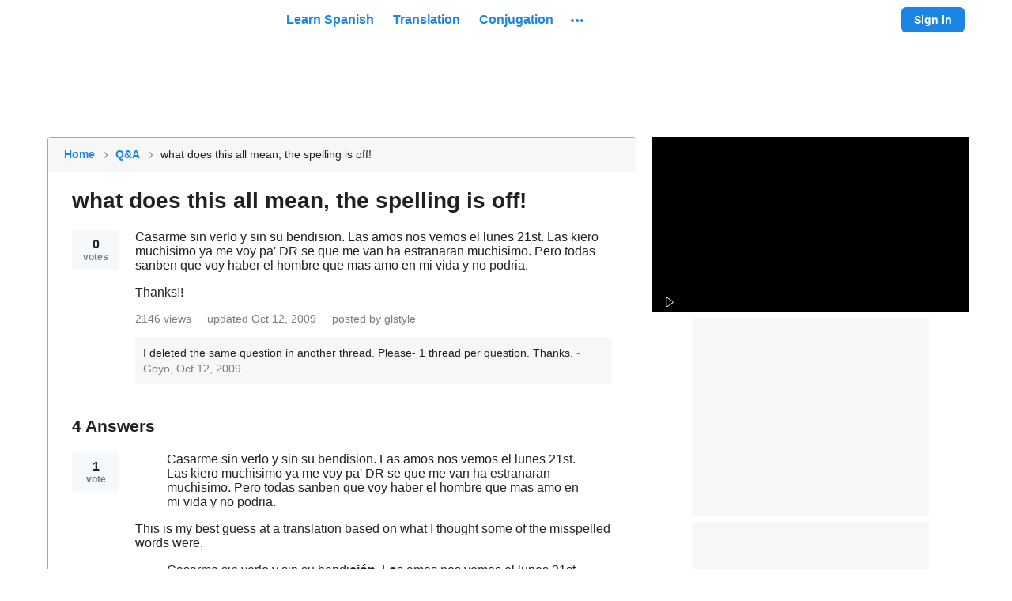

--- FILE ---
content_type: application/javascript; charset=utf-8
request_url: https://fundingchoicesmessages.google.com/f/AGSKWxXbYd4_TfBVMtQwXudNHZN1ZZcWcfgaPfalM-v1NyhiaLPpt9kcfovBWgIrCf3ZI1Toi3g1MlHJb3YFBfU0wdfBUJCpXzYv-Zlyuy6cQcfXpKsaDSbUookiicwc0nh_NA2DuTRybg==?fccs=W251bGwsbnVsbCxudWxsLG51bGwsbnVsbCxudWxsLFsxNzY4OTU5MjYwLDc0ODAwMDAwMF0sbnVsbCxudWxsLG51bGwsW251bGwsWzcsNl0sbnVsbCxudWxsLG51bGwsbnVsbCxudWxsLG51bGwsbnVsbCxudWxsLG51bGwsMV0sImh0dHBzOi8vd3d3LnNwYW5pc2hkaWN0LmNvbS9hbnN3ZXJzLzEwODMyNC93aGF0LWRvZXMtdGhpcy1hbGwtbWVhbi10aGUtc3BlbGxpbmctaXMtb2ZmIixudWxsLFtbOCwiOW9FQlItNW1xcW8iXSxbOSwiZW4tVVMiXSxbMTYsIlsxLDEsMV0iXSxbMTksIjIiXSxbMTcsIlswXSJdLFsyNCwiIl0sWzI5LCJmYWxzZSJdXV0
body_size: 118
content:
if (typeof __googlefc.fcKernelManager.run === 'function') {"use strict";this.default_ContributorServingResponseClientJs=this.default_ContributorServingResponseClientJs||{};(function(_){var window=this;
try{
var qp=function(a){this.A=_.t(a)};_.u(qp,_.J);var rp=function(a){this.A=_.t(a)};_.u(rp,_.J);rp.prototype.getWhitelistStatus=function(){return _.F(this,2)};var sp=function(a){this.A=_.t(a)};_.u(sp,_.J);var tp=_.ed(sp),up=function(a,b,c){this.B=a;this.j=_.A(b,qp,1);this.l=_.A(b,_.Pk,3);this.F=_.A(b,rp,4);a=this.B.location.hostname;this.D=_.Fg(this.j,2)&&_.O(this.j,2)!==""?_.O(this.j,2):a;a=new _.Qg(_.Qk(this.l));this.C=new _.dh(_.q.document,this.D,a);this.console=null;this.o=new _.mp(this.B,c,a)};
up.prototype.run=function(){if(_.O(this.j,3)){var a=this.C,b=_.O(this.j,3),c=_.fh(a),d=new _.Wg;b=_.hg(d,1,b);c=_.C(c,1,b);_.jh(a,c)}else _.gh(this.C,"FCNEC");_.op(this.o,_.A(this.l,_.De,1),this.l.getDefaultConsentRevocationText(),this.l.getDefaultConsentRevocationCloseText(),this.l.getDefaultConsentRevocationAttestationText(),this.D);_.pp(this.o,_.F(this.F,1),this.F.getWhitelistStatus());var e;a=(e=this.B.googlefc)==null?void 0:e.__executeManualDeployment;a!==void 0&&typeof a==="function"&&_.To(this.o.G,
"manualDeploymentApi")};var vp=function(){};vp.prototype.run=function(a,b,c){var d;return _.v(function(e){d=tp(b);(new up(a,d,c)).run();return e.return({})})};_.Tk(7,new vp);
}catch(e){_._DumpException(e)}
}).call(this,this.default_ContributorServingResponseClientJs);
// Google Inc.

//# sourceURL=/_/mss/boq-content-ads-contributor/_/js/k=boq-content-ads-contributor.ContributorServingResponseClientJs.en_US.9oEBR-5mqqo.es5.O/d=1/exm=ad_blocking_detection_executable,kernel_loader,loader_js_executable/ed=1/rs=AJlcJMwtVrnwsvCgvFVyuqXAo8GMo9641A/m=cookie_refresh_executable
__googlefc.fcKernelManager.run('\x5b\x5b\x5b7,\x22\x5b\x5bnull,\\\x22spanishdict.com\\\x22,\\\x22AKsRol8H_R4KYptNUqDOM7B3Pm3PB-C5jiXaOcUg4Lt5ouiFu_S1-PKeCjGKK5ojEpfT1Ss1myqrlbeK-bvI1WjVzYp4yrfmswxYKG7ZeYfQiI7vj7Q13Hcq0XsaP0gMYFJR99EEJyp99GCVvOvHiX0nwsWx8y26dw\\\\u003d\\\\u003d\\\x22\x5d,null,\x5b\x5bnull,null,null,\\\x22https:\/\/fundingchoicesmessages.google.com\/f\/AGSKWxVlnsUqtpeCz_Nfw5e3jPqRjcMz2joXQAKtzshSgxtv_YwnqLYF9PgRQc8hRR0Rp9XiGc00X6m6pyYy9nj1B-4ehxSCQG39GML-NCCB8PE7JQYfkg8sILNE7Hazp3khdiZLggXigw\\\\u003d\\\\u003d\\\x22\x5d,null,null,\x5bnull,null,null,\\\x22https:\/\/fundingchoicesmessages.google.com\/el\/AGSKWxX-Bd5HGuBVKPg_vzKKyzi2foLqW67uhGe7zpvV8uWwmyE7Z35N1enztbUeObDCr6yzV9hpuOb00kGoQlDn__RPBtXZA0Tjy9M-0rvlqS4E8XDzaSztTNyJtRDd5nogPqYV-SW9LQ\\\\u003d\\\\u003d\\\x22\x5d,null,\x5bnull,\x5b7,6\x5d,null,null,null,null,null,null,null,null,null,1\x5d\x5d,\x5b3,1\x5d\x5d\x22\x5d\x5d,\x5bnull,null,null,\x22https:\/\/fundingchoicesmessages.google.com\/f\/AGSKWxUCJjvr4TXKFkecQd0as2usog2jtY4VeEUoJbX4poKPY_DMomgNrO_T6GRfDMh6R4Mnj39qrXADcEsrkhHLFHH78c3eJyl5yZkevwpvnWj5r_w3YnaicganueM6xAHBbUD2JS4t8A\\u003d\\u003d\x22\x5d\x5d');}

--- FILE ---
content_type: image/svg+xml
request_url: https://neodarwin-prod.sdcdns.com/img/svgs/vocabulary-com.svg
body_size: 860
content:
<svg viewBox="0 0 129 32" fill="none" xmlns="http://www.w3.org/2000/svg">
  <path d="M20 12.7c-1.8 0-4 1-4 4.8 0 3.2 1.4 4.7 3.8 4.7 2.3 0 4.1-1.5 4.1-5 0-4-2.5-4.5-3.9-4.5Zm0 8c-1.7 0-2-1.8-2-3.4 0-1.8.6-3 2-3 1.2 0 1.7 1.2 1.7 3.2 0 1.9-.5 3.2-1.8 3.2ZM31.4 19.7l.8 1.4c-.6.6-1.8 1-3 1-2.6 0-4.2-1.6-4.2-4.6 0-3.6 2.2-4.8 4.2-4.8 1.1 0 2.4.4 3.2 1.6l-1.3 1.2c-.5-.6-1.1-1.2-2-1.2-1.1 0-2 1-2 3 0 1.9.7 3 2.3 3 .7.2 1.3 0 2-.6ZM40.8 20.3v-7c-1.3-.4-2.6-.5-3.2-.5-3 0-4.6 2-4.6 5.1 0 2.6 1 4.4 3.5 4.4A3 3 0 0 0 39 21l.2.9H41l-.2-1.7ZM38.6 19c0 .8-.6 1.6-1.7 1.6-1.5 0-1.9-1.4-1.9-3 0-1.8.6-3.4 2.3-3.4.5 0 1 0 1.3.2V19ZM46.7 12.7c-.9 0-1.6.3-2 .8V9.6h-2.2v11.9c.7.4 2.3.7 3.5.7 2.7 0 4.2-1.7 4.2-5.2 0-2.7-1.3-4.3-3.5-4.3Zm-.6 8c-.6 0-1.2-.2-1.5-.3v-4.7c0-.8.7-1.4 1.5-1.4 1.7 0 2 1.7 2 3 0 2.5-.7 3.4-2 3.4ZM58.8 13v7.5l.2 1.4h-1.8l-.2-1a3 3 0 0 1-2.6 1.2c-2 0-3-1-3-3.1v-6h2.2v5.7c0 1 .2 1.8 1.4 1.8.9 0 1.7-.8 1.7-1.7v-5.9h2.1v.1ZM62.8 9.6V19c0 1.1.2 1.5.9 1.5a4 4 0 0 0 1.1-.2l.5 1.4a4 4 0 0 1-2.1.5c-2.4 0-2.6-1.4-2.6-2.7V9.6h2.2ZM73.4 20.3v-7c-1.3-.4-2.6-.5-3.2-.5-3 0-4.6 2-4.6 5.1 0 2.6 1 4.4 3.5 4.4a3 3 0 0 0 2.5-1.2l.2.9h1.8l-.2-1.7ZM71.2 19c0 .8-.6 1.6-1.7 1.6-1.5 0-1.9-1.4-1.9-3 0-1.8.6-3.4 2.3-3.4.5 0 1 0 1.3.2V19ZM77.5 22h-2v-7.5l-.2-1.5H77l.2 1.3c.4-1 1.3-1.6 2.1-1.6.6 0 1 .2 1.4.4l-.4 1.8c-.4-.2-.8-.4-1.2-.4-1 0-1.6.8-1.6 1.8V22ZM87.3 13v5.5c0 1-.6 1.5-1.7 1.5-1.4 0-1.5-.9-1.5-2v-5h-2.2v5.3c0 1.8 1 2.7 2.4 2.9-1 .7-1.9 1.7-1.9 3 0 1.5 1 2.4 2.9 2.4 2.2 0 3.5-1.3 3.8-3.4l.2-2.5V13h-2Zm0 9.4c0 1.6-.4 2.7-1.7 2.7-.8 0-1.2-.4-1.2-1.1 0-1.5 1.3-2.3 2.9-3.1v1.5ZM92.1 19.8c.8 0 1.3.5 1.3 1.2s-.5 1.2-1.2 1.2c-.9 0-1.3-.5-1.3-1.2s.5-1.2 1.2-1.2ZM101 19.7l.8 1.4c-.7.6-1.8 1-3 1-2.7 0-4.2-1.6-4.2-4.6 0-3.6 2.2-4.8 4.1-4.8 1.2 0 2.5.4 3.3 1.6l-1.3 1.2c-.5-.6-1.2-1.2-2-1.2-1.2 0-2 1-2 3 0 1.9.7 3 2.3 3 .7.2 1.3 0 2-.6ZM107 12.7c-1.9 0-4.2 1-4.2 4.8 0 3.2 1.5 4.7 3.9 4.7 2.3 0 4-1.5 4-5 0-4-2.5-4.5-3.8-4.5Zm-.2 8c-1.6 0-1.9-1.8-1.9-3.4 0-1.8.6-3 1.9-3 1.3 0 1.8 1.2 1.8 3.2 0 1.9-.5 3.2-1.8 3.2ZM112 22v-9h1.7l.2 1.1a3 3 0 0 1 2.6-1.4c1 0 2 .4 2.4 1.4.6-1 1.5-1.4 2.6-1.4 1.8 0 2.8 1 2.8 3.2v6h-2.1v-5.6c0-1.1-.2-2-1.3-2-1 0-1.6.8-1.6 1.8v5.8H117v-5.7c0-1-.1-2-1.3-2-1 0-1.6 1-1.6 1.9v5.7H112v.1Z" fill="#69AC1D"/>
  <path d="m7 13-.3-.6-2.4 1.2L9 21.9l1-3.2-3-5.8Z" fill="url(#a)"/>
  <path d="M16.2 6a52.6 52.6 0 0 0-7 14.8l-.4 1.1h3l.1-.5c0-.2 1.7-5 3.7-9.1.8-1.8 1.8-3.5 2.7-4.8l-2-1.5Z" fill="url(#b)"/>
  <defs>
    <linearGradient id="a" x1="5.8" y1="13.9" x2="9.7" y2="20.4" gradientUnits="userSpaceOnUse">
      <stop stop-color="#69AC1D"/>
      <stop offset=".3" stop-color="#67AA1D"/>
      <stop offset=".5" stop-color="#60A11D"/>
      <stop offset=".6" stop-color="#54931C"/>
      <stop offset=".7" stop-color="#42801B"/>
      <stop offset=".8" stop-color="#2C661A"/>
      <stop offset=".9" stop-color="#114719"/>
      <stop offset="1" stop-color="#003418"/>
    </linearGradient>
    <linearGradient id="b" x1="8.8" y1="14" x2="18.4" y2="14" gradientUnits="userSpaceOnUse">
      <stop stop-color="#B3D6A2"/>
      <stop offset="1" stop-color="#69AC1D"/>
    </linearGradient>
  </defs>
</svg>

--- FILE ---
content_type: application/javascript; charset=utf-8
request_url: https://fundingchoicesmessages.google.com/f/AGSKWxVGFi66dJYhbS4Cg9DlNl6nLs8xGyRsc-S2XRz-agSMA0HgYhAILnG9q75-qo6z_hr3DFyoswtj0DiCu3N_DCs_nZ9HUmdRZ7fI3VDjmA-aeMGC2KCnGqwWLd0NEizwY-GT2I9Vu9Pku6OrvgpIMzP3dkk6-j-NxJkc0vaJQKuUaLi0vLT81SN66pzA/_-ad-category-/ads.bmp?/showadcode..html?ad=/masterad.
body_size: -1289
content:
window['855c4e80-0a69-436e-a5d2-8514909dc3f5'] = true;

--- FILE ---
content_type: text/javascript
request_url: https://neodarwin-prod.sdcdns.com/webpack-assets/f1db5ecdfabd5027cf85.js
body_size: 5313
content:
(()=>{"use strict";var e,a,t,r,i,n,d,o={15272:(e,a,t)=>{var r=t(95168),i=t(12272),n=t(12424),d=t(62356),o=t(19488),l=t(93344),s=t(74216),c=t(65848),p=t(11504);const f="W1Wi4zvu",g="bi5NZeAq",b="NaQ1TsDo",u="gAIEJ9Vl",h="p3roK0IR",m="MjIirkNU",x="srJ20d4Q";var v=t(93472);const y="ClxJSRl2",j="OKRB3Z5C",k="QzBaIKRc";var B=t(17624);const O=e=>{let{comments:a}=e;const t=a.map((e=>(0,B.jsxs)("div",{className:j,children:[e.body,(0,B.jsxs)("span",{className:k,children:[" ","- ",e.postedBy,", ",e.createdAt]})]},e.id)));return(0,B.jsx)("div",{className:y,children:t})};var w=t(46862),N=t(65456),P=t(61740);const z=e=>1===e.categoryId,M=e=>{let{post:a}=e;const{isMobile:t}=(0,P.m)();return t?(e=>(0,B.jsxs)("div",{children:[e.title?(0,B.jsxs)(p.Fragment,{children:[(0,B.jsxs)("div",{className:f,children:[!z(e)&&(0,B.jsx)("div",{className:g,children:(0,B.jsx)(v.c,{label:"vote",number:e.votes})}),(0,B.jsx)("h1",{className:m,children:e.title})]}),(0,B.jsx)("div",{className:(0,N.c)(h,u),children:(0,B.jsx)("div",{className:b,dangerouslySetInnerHTML:{__html:e.bodyHtml}})})]}):(0,B.jsx)(p.Fragment,{children:(0,B.jsxs)("div",{className:f,children:[(0,B.jsx)("div",{className:g,children:(0,B.jsx)(v.c,{label:"vote",number:e.votes})}),(0,B.jsx)("div",{className:(0,N.c)(h,u),children:(0,B.jsx)("div",{dangerouslySetInnerHTML:{__html:e.bodyHtml}})})]})}),(0,B.jsx)(w.c,{views:e.views,updatedAt:e.updatedAt,editedBy:e.editedBy,postedBy:z(e)?null:e.postedBy}),!z(e)&&e.comments&&!!e.comments.length&&(0,B.jsx)("div",{className:x,children:(0,B.jsx)(O,{comments:e.comments})})]}))(a):(e=>(0,B.jsxs)(p.Fragment,{children:[e.title&&(0,B.jsx)("h1",{className:m,children:e.title}),(0,B.jsxs)("div",{className:f,children:[!z(e)&&(0,B.jsx)("div",{className:g,children:(0,B.jsx)(v.c,{label:"vote",number:e.votes})}),(0,B.jsxs)("div",{className:h,children:[(0,B.jsx)("div",{className:u,children:(0,B.jsx)("div",{dangerouslySetInnerHTML:{__html:e.bodyHtml}})}),(0,B.jsx)(w.c,{views:e.views,updatedAt:e.updatedAt,editedBy:e.editedBy,postedBy:z(e)?null:e.postedBy}),!z(e)&&e.comments&&!!e.comments.length&&(0,B.jsx)("div",{className:x,children:(0,B.jsx)(O,{comments:e.comments})})]})]})]}))(a)},S={black700:"#212121",black800:"#000",white:"#fff",iconBg1Blue:"linear-gradient(135deg, #f6f9fc 0%, #e8f2fc 100%)",iconBg2Green:"linear-gradient(135deg, #f7fbf3 0%, #eef8e6 100%)",iconBg3Pink:"linear-gradient(135deg, #fdf6f8 0%, #fbe4ea 100%)",iconBg4Yellow:"linear-gradient(135deg, #fffaf2 0%, #fff2d9 100%)",iconBg5Gray:"linear-gradient(135deg, #f7f7f7 0%, #e9e9e9 100%)",iconBg6Purple:"linear-gradient(135deg, #f8f5fc 0%, #ebe2f7 100%)",iconBg1BlueHover:"linear-gradient(135deg, #e8f2fc 0%, #badaf7 100%)",iconBg2GreenHover:"linear-gradient(135deg, #eef8e6 0%, #ceebb6 100%)",iconBg3PinkHover:"linear-gradient(135deg, #fbe4ea 0%, #f5b7c7 100%)",iconBg4YellowHover:"linear-gradient(135deg, #fff2d9 0%, #ffdc99 100%)",iconBg5GrayHover:"linear-gradient(135deg, #e9e9e9 0%, #c4c4c4 100%)",iconBg6PurpleHover:"linear-gradient(135deg, #ebe2f7 0%, #c9b2e9 100%)",gradientPastelDefaultBlue:"linear-gradient(135deg, #f6f9fc 0%, #e8f2fc 100%)",gradientPastelDefaultGreen:"linear-gradient(135deg, #f7fbf3 0%, #eef8e6 100%)",gradientPastelDefaultBlack:"linear-gradient(135deg, #f7f7f7 0%, #e9e9e9 100%)",gradientPastelDefaultPink:"linear-gradient(135deg, #fdf6f8 0%, #fbe4ea 100%)",gradientPastelDefaultPurple:"linear-gradient(135deg, #f8f5fc 0%, #ebe2f7 100%)",gradientPastelDefaultYellow:"linear-gradient(135deg, #fffaf2 0%, #fff2d9 100%)",gradientPastelDarkBlue:"linear-gradient(135deg, #e8f2fc 0%, #badaf7 100%)",gradientPastelDarkGreen:"linear-gradient(135deg, #eef8e6 0%, #ceebb6 100%)",gradientPastelDarkBlack:"linear-gradient(135deg, #e9e9e9 0%, #c4c4c4 100%)",gradientPastelDarkPink:"linear-gradient(135deg, #fbe4ea 0%, #f5b7c7 100%)",gradientPastelDarkPurple:"linear-gradient(135deg, #ebe2f7 0%, #c9b2e9 100%)",gradientPastelDarkYellow:"linear-gradient(135deg, #fff2d9 0%, #ffdc99 100%)",black800Opacity04:"rgba(0,0,0,.04)",black800Opacity05:"rgba(0,0,0,.05)",black800Opacity08:"rgba(0,0,0,.08)",black800Opacity10:"rgba(0,0,0,.1)",black800Opacity15:"rgba(0,0,0,.15)",black800Opacity16:"rgba(0,0,0,.16)",black800Opacity20:"rgba(0,0,0,.2)",black800Opacity30:"rgba(0,0,0,.3)",black800Opacity38:"rgba(0,0,0,.38)",black800Opacity50:"rgba(0,0,0,.5)",black800Opacity60:"rgba(0,0,0,.6)",black800Opacity80:"rgba(0,0,0,.8)",black800Opacity88:"rgba(0,0,0,.88)",black700Opacity08:"rgba(33,33,33,.08)",blue700WithBlack800Opacity8:"#187ad3",pink700WithBlack800Opacity8:"#d34569",whiteOpacity20:"hsla(0,0%,100%,.2)",whiteOpacity38:"hsla(0,0%,100%,.38)",whiteOpacity40:"hsla(0,0%,100%,.4)",whiteOpacity60:"hsla(0,0%,100%,.6)",transparent:"hsla(0,0%,100%,0)",breakpoint321:"321px",breakpoint480:"480px",breakpoint481:"481px",breakpoint767:"767px",breakpoint768:"768px",breakpoint769:"769px",breakpoint1023:"1023px",breakpoint1024:"1024px",breakpoint1025:"1025px",breakpoint1279:"1279px",breakpoint1280:"1280px",breakpoint1281:"1281px",breakpointHeight481:"481px",breakpointHeight569:"569px",breakpointHeight649:"649px",breakpointHeight668:"668px",breakpointHeight713:"713px",breakpointHeight789:"789px",breakpointHeight900:"900px",mobileBreakpoint:"480px",directBreakpoint:"768px",directPlusBreakpoint:"1024px",directLargeBreakpoint:"1280px",fontXLarge:"34px",fontLarge:"24px",fontMedium:"18px",fontMediumSmall:"16px",fontSmall:"14px",fontSmallMid:"13px",fontXSmall:"12px",fontFamily:'-apple-system,BlinkMacSystemFont,"Helvetica Neue",Helvetica,"Segoe UI",Roboto,Ubuntu,Arial,sans-serif',searchFormGoButtonWidth:"44px",searchFormHeight:"46px",universalBorderRadius:"4px",headerFooterPaddingLarge:"60px",dictionaryRowMargin:"13px",dictionaryRowMarginNeodict:"16px",dictionaryIndent1:"20px",dictionaryIndent2:"20px",dictionaryIndent3:"20px",dictionaryIndentNeodict1:"20px",dictionaryIndentNeodict2:"20px",dictionaryIndentNeodict3:"20px",zSpotlight:"9900",zSmartBanner:"9910",zMobileMenuIcon:"9920",zSearchActive:"9930",zSearchInactive:"3",zMoreDrawer:"9940",zMobileMenuDrawer:"9950",zMobileMenuDrawerRightArrow:"9951",zTooltip:"9951",zModal:"10060",zToast:"10070",zGdpr:"10080",zPronunciationVideo:"1",zPronunciationLoading:"5",zPronunciationPlay:"6",zAppModalOverlay:"8988",zAppModal:"8989",zContinueFooter:"9990",zContinuePracticingVocabQuizButton:"1000",zCourseDropdown:"1",zReplayButtonWrapper:"100",zAchievementNotification:"101",zStaticListTileAtRest:"1",zStaticListTileHover:"3",zAddWordTypeahead:"2",zAddWordTypeahead2:"9921",zProgressLegend:"1",mainContainerWidthSmallVideo:"557px",mainContainerWidthLargeVideo:"745px",desktopSmall:"1024px",desktopLarge:"1280px",containerPaddingSmall:"26px",containerPaddingLarge:"60px",sidebarContainerWidthVideo:"400px",calloutNumberWidthSmall:"49px",calloutNumberWidthLarge:"60px",spacingSmall:"24px",spacingMedium:"32px",spacingLarge:"48px",defaultTransitionTiming:".3s",defaultTextColorTransitionTiming:".1s",dialogueFontSize:"16px",dialogueFontSizeMin481Width:"18px",dialogueLineHeight:"24px",monologueFontSize:"24px",monologueLineHeight:"32px",monologueFontSizeMin481Width:"21px",monologueLineHeightMin481Width:"28px",monologueFontSizeMin481WidthAnd649Height:"24px",monologueLineHeightMin481WidthAnd649Height:"32px",monologueFontSizeMin481WidthAnd789Height:"30px",monologueLineHeightMin481WidthAnd789Height:"36px",imageGridWidth768:"719px",dcomBlue:"#f1f6ff",frenchDictionaryBlue:"#f6f9fc",thesaurusTan:"#fff8ea",vocabularyGreen:"rgba(94,160,60,.08)",answersWrapper:"jNhHABgW",buttonWrapper:"lYFtZhDa",container:"bbRiFGlY"};var H=t(93884),A=t(42404);const F={premiumFeatureCardVariationType:null},T=e=>{let{data:a}=e;const{uiLang:t,isMobile:r}=(0,P.m)(),i=[{text:(0,c.s)(t,A.qU),path:(0,c.K)(t,"/")},{text:"Q&A",path:"/answers"},{text:a.question.title}];return(0,B.jsxs)("div",{className:r?S.container:"",children:[(0,B.jsx)(s.c,{breadcrumbData:i,v2:r,topBottomMargin:r}),(0,B.jsx)(M,{post:a.question}),a.answers&&a.answers.length>0&&(n=a.answers,d=a.question.answersCount,o=a.nextPage,(0,B.jsxs)("div",{children:[(0,B.jsxs)("h3",{children:[d," Answer",d>1&&"s"]}),(0,B.jsx)("div",{className:S.answersWrapper,children:n.map((e=>(0,B.jsx)(M,{post:e},e.id)))}),o&&(0,B.jsx)("div",{className:S.buttonWrapper,children:(0,B.jsx)(H.c,{href:o,inverted:!0,className:S.button,children:"Next"})})]}))]});var n,d,o},L=e=>{let{data:a,premiumFeatureCardVariationType:t=F.premiumFeatureCardVariationType}=e;const{isMobile:s}=(0,P.m)();return(0,B.jsxs)(r.c,{children:[(0,B.jsx)(d.c,{useResponsiveHeaderForDesktop:!1}),s?(0,B.jsx)(n.c,{children:(0,B.jsx)(T,{data:a})}):(0,B.jsx)(i.c,{premiumFeatureCardVariationType:t,premiumFeatureCardDarkBorder:!0,children:(0,B.jsx)(l.c,{children:(0,B.jsx)(T,{data:a})})}),(0,B.jsx)(o.c,{useResponsiveFooterForDesktop:!1})]})};var C=t(53132),W=t(59976),D=(t(73568),t(79256));(0,C.c)((function(){(0,D.s)(),(0,W.I)(L)}))},11504:(e,a,t)=>{e.exports=t(91823)}},l={};function s(e){var a=l[e];if(void 0!==a)return a.exports;var t=l[e]={exports:{}};return o[e].call(t.exports,t,t.exports,s),t.exports}s.m=o,e=[],s.O=(a,t,r,i)=>{if(!t){var n=1/0;for(c=0;c<e.length;c++){t=e[c][0],r=e[c][1],i=e[c][2];for(var d=!0,o=0;o<t.length;o++)(!1&i||n>=i)&&Object.keys(s.O).every((e=>s.O[e](t[o])))?t.splice(o--,1):(d=!1,i<n&&(n=i));if(d){e.splice(c--,1);var l=r();void 0!==l&&(a=l)}}return a}i=i||0;for(var c=e.length;c>0&&e[c-1][2]>i;c--)e[c]=e[c-1];e[c]=[t,r,i]},s.n=e=>{var a=e&&e.__esModule?()=>e.default:()=>e;return s.d(a,{a}),a},t=Object.getPrototypeOf?e=>Object.getPrototypeOf(e):e=>e.__proto__,s.t=function(e,r){if(1&r&&(e=this(e)),8&r)return e;if("object"==typeof e&&e){if(4&r&&e.__esModule)return e;if(16&r&&"function"==typeof e.then)return e}var i=Object.create(null);s.r(i);var n={};a=a||[null,t({}),t([]),t(t)];for(var d=2&r&&e;"object"==typeof d&&!~a.indexOf(d);d=t(d))Object.getOwnPropertyNames(d).forEach((a=>n[a]=()=>e[a]));return n.default=()=>e,s.d(i,n),i},s.d=(e,a)=>{for(var t in a)s.o(a,t)&&!s.o(e,t)&&Object.defineProperty(e,t,{enumerable:!0,get:a[t]})},s.f={},s.e=e=>Promise.all(Object.keys(s.f).reduce(((a,t)=>(s.f[t](e,a),a)),[])),s.u=e=>3092===e?"c552a89c42227e8af9c6.js":3120===e?"3d1c2b6b94dcd1c2674e.js":9340===e?"be51455f79ccab6338fa.js":2384===e?"358515dbc9d68bacecb4.js":9984===e?"dc795c2067d7367a499f.js":1904===e?"b115738107b40bfbbd4d.js":3128===e?"aeca58eab6df8224d95e.js":3016===e?"2e9c90596579f2cee053.js":"async-"+{1284:"6a4a0ea7f741cbca6ce3",2412:"ff8fe82e21b2c08d4ea6",2612:"7bb11e7c50aa4e455a22",2620:"5edf530f373133c1119c",3140:"c0fc9dfacaba1f4e0815",3864:"2fc8c4bbd7ad0365792c",4596:"0714ab92e07a3bab8722",5152:"5a75ade9f30e8aaf1955",5492:"ebed26a14a2eacb001fa",5660:"f29e41ddc879cc4287a8",5748:"5e66376de91c5c4fc3c2",6335:"1bcd4a1a436f33cdacab",6568:"117b8ef3dd013b30a00a"}[e]+".js",s.miniCssF=e=>3128===e?"3128-31d6cfe0d16ae931b73c.css":"async-"+{2612:"d1fb348357b0085671b5",2620:"1d5dd53c419b95411398",3140:"4f2799eeb0f02d53baa2",3864:"1b309106931bb975fe00",4596:"32cf67b40bf34daa33c0",5152:"97890d370d5a22ad4d8e",5660:"56a57454f2f107001d5c",5748:"211ee6f61079669a9a8b",6335:"1b7446058a9976c57fff",6568:"ac3ccdf2f065234b55de"}[e]+".css",s.g=function(){if("object"==typeof globalThis)return globalThis;try{return this||new Function("return this")()}catch(e){if("object"==typeof window)return window}}(),s.o=(e,a)=>Object.prototype.hasOwnProperty.call(e,a),r={},i="neodarwin:",s.l=(e,a,t,n)=>{if(r[e])r[e].push(a);else{var d,o;if(void 0!==t)for(var l=document.getElementsByTagName("script"),c=0;c<l.length;c++){var p=l[c];if(p.getAttribute("src")==e||p.getAttribute("data-webpack")==i+t){d=p;break}}d||(o=!0,(d=document.createElement("script")).charset="utf-8",d.timeout=120,s.nc&&d.setAttribute("nonce",s.nc),d.setAttribute("data-webpack",i+t),d.src=e),r[e]=[a];var f=(a,t)=>{d.onerror=d.onload=null,clearTimeout(g);var i=r[e];if(delete r[e],d.parentNode&&d.parentNode.removeChild(d),i&&i.forEach((e=>e(t))),a)return a(t)},g=setTimeout(f.bind(null,void 0,{type:"timeout",target:d}),12e4);d.onerror=f.bind(null,d.onerror),d.onload=f.bind(null,d.onload),o&&document.head.appendChild(d)}},s.r=e=>{"undefined"!=typeof Symbol&&Symbol.toStringTag&&Object.defineProperty(e,Symbol.toStringTag,{value:"Module"}),Object.defineProperty(e,"__esModule",{value:!0})},s.j=3772,s.p="/",n=e=>new Promise(((a,t)=>{var r=s.miniCssF(e),i=s.p+r;if(((e,a)=>{for(var t=document.getElementsByTagName("link"),r=0;r<t.length;r++){var i=(d=t[r]).getAttribute("data-href")||d.getAttribute("href");if("stylesheet"===d.rel&&(i===e||i===a))return d}var n=document.getElementsByTagName("style");for(r=0;r<n.length;r++){var d;if((i=(d=n[r]).getAttribute("data-href"))===e||i===a)return d}})(r,i))return a();((e,a,t,r)=>{var i=document.createElement("link");i.rel="stylesheet",i.type="text/css",i.onerror=i.onload=n=>{if(i.onerror=i.onload=null,"load"===n.type)t();else{var d=n&&("load"===n.type?"missing":n.type),o=n&&n.target&&n.target.href||a,l=new Error("Loading CSS chunk "+e+" failed.\n("+o+")");l.code="CSS_CHUNK_LOAD_FAILED",l.type=d,l.request=o,i.parentNode.removeChild(i),r(l)}},i.href=a,document.head.appendChild(i)})(e,i,a,t)})),d={3772:0},s.f.miniCss=(e,a)=>{d[e]?a.push(d[e]):0!==d[e]&&{2612:1,2620:1,3128:1,3140:1,3864:1,4596:1,5152:1,5660:1,5748:1,6335:1,6568:1}[e]&&a.push(d[e]=n(e).then((()=>{d[e]=0}),(a=>{throw delete d[e],a})))},(()=>{var e={3772:0};s.f.j=(a,t)=>{var r=s.o(e,a)?e[a]:void 0;if(0!==r)if(r)t.push(r[2]);else if(3128!=a){var i=new Promise(((t,i)=>r=e[a]=[t,i]));t.push(r[2]=i);var n=s.p+s.u(a),d=new Error;s.l(n,(t=>{if(s.o(e,a)&&(0!==(r=e[a])&&(e[a]=void 0),r)){var i=t&&("load"===t.type?"missing":t.type),n=t&&t.target&&t.target.src;d.message="Loading chunk "+a+" failed.\n("+i+": "+n+")",d.name="ChunkLoadError",d.type=i,d.request=n,r[1](d)}}),"chunk-"+a,a)}else e[a]=0},s.O.j=a=>0===e[a];var a=(a,t)=>{var r,i,n=t[0],d=t[1],o=t[2],l=0;if(n.some((a=>0!==e[a]))){for(r in d)s.o(d,r)&&(s.m[r]=d[r]);if(o)var c=o(s)}for(a&&a(t);l<n.length;l++)i=n[l],s.o(e,i)&&e[i]&&e[i][0](),e[i]=0;return s.O(c)},t=self.sdJsonP=self.sdJsonP||[];t.forEach(a.bind(null,0)),t.push=a.bind(null,t.push.bind(t))})();var c=s.O(void 0,[4432,4272,5124,1396,6872,9152,4904,228,6652,2076,1844,5832,1908,2555,7076,1444,5784,24,3972,2480,6336],(()=>s(15272)));c=s.O(c)})();

--- FILE ---
content_type: text/javascript
request_url: https://neodarwin-prod.sdcdns.com/webpack-assets/56dbe1bbfd0efe23ca1d.js
body_size: 7873
content:
"use strict";(self.sdJsonP=self.sdJsonP||[]).push([[6336],{91640:(e,a,i)=>{i.d(a,{o:()=>t});i(80396);var n=i(46460);function t(){n.g.ready()}},80396:(e,a,i)=>{var n=i(98840);const t=["gdpr_applies","url_path","url_query_string","browser_lang","referrer_domain","user_agent","user_device_type","user_id","user_status","user_ua","site_ui_lang","is_mobile_site","test_group","session_group","total_pageviews","session_pageviews","session_pageviews_id","session_test_group","sd_user_id","sd_user_created_at","webp","ccpa_applies","ccpa_optout","signal_beacon"];window.SD_PAGE_INFO=function(){const e=n.Hu(),a={};t.forEach((i=>{a[i]=e[i]})),a.test_group=Number(a.test_group),a.session_group=Number(a.session_group);try{const e=new Date(window.SD_DATE_TIME),i=-1*e.getTimezoneOffset()*60*1e3;a.user_local_time_at=new Date(e.getTime()+i).getTime()}catch(e){}return a}},46460:(e,a,i)=>{i.d(a,{g:()=>r});var n=i(59468);const t="test"===window.SD_ENV,r={BAIT_URL:"/main/prebid-min-2023.js",EVENT_NAME:"sd:adblock-detected",emit(e){let a;window.SD_IS_BLOCKING=e,"function"==typeof window.CustomEvent?a=new CustomEvent(r.EVENT_NAME,{detail:{isBlocking:e}}):(a=document.createEvent("CustomEvent"),a.initCustomEvent(r.EVENT_NAME,!0,!0,{isBlocking:e})),document.dispatchEvent(a)},ready(){if(!t){(function(e){const a=[],i=[],n={done:e=>(a.push(e),n),fail:e=>(i.push(e),n)},t=document.createElement("script");return t.async="async",t.src=e,t.onload=function(){a.forEach((e=>{e.call(null,arguments)}))},t.onerror=function(){i.forEach((e=>{e.call(null,arguments)}))},document.getElementsByTagName("head")[0].appendChild(t),n})(`https://neodarwin-prod.sdcdns.com${r.BAIT_URL}`).done((function(){if(void 0===window.sd_adBlockDetector)r.emit(!0);else try{window.sd_adBlockDetector.checkForBlockers({found(){r.emit(!0)},notFound(){r.emit(!1)}})}catch(e){n.c.error(`sd_ad_block_detection error: ${e}`)}})).fail((()=>{r.emit(!0)}))}}}},79256:(e,a,i)=>{i.d(a,{s:()=>r});i(42888);var n=i(91640),t=i(20984);function r(e){window.SD_NO_ADS||n.o(),(0,t.o)(e)}},58396:(e,a,i)=>{i.d(a,{M:()=>n});const n=["🚀 Remove ads","🚀 Quitar anuncios"]},19220:(e,a,i)=>{i.d(a,{M:()=>t});var n=i(35008);function t(e){n.a.register({signup_origin:e})}},10149:(e,a,i)=>{i.d(a,{c:()=>p});var n=i(65076),t=i(44412),r=i(43008),o=i(34988),d=i(65456),l=i(17624);const c={path:"#",isOnlyMobileLink:!1,shouldHideOnMobile:!1},p=e=>{let{text:a,isLast:i,path:p=c.path,isOnlyMobileLink:g=c.isOnlyMobileLink,shouldHideOnMobile:s=c.shouldHideOnMobile}=e;return i?(0,l.jsx)("span",{className:(0,d.c)(n.c.breadcrumbUnlinked,{[n.c.hiddenOnMobile]:s}),children:a}):(0,l.jsxs)("span",{className:(0,d.c)({[n.c.onlyMobileLink]:g,[n.c.hiddenOnMobile]:s}),children:[(0,l.jsx)("span",{className:n.c.leftArrow,children:(0,l.jsx)(o.c,{size:"small"})}),(0,l.jsx)(t.c,{href:p,className:n.c.breadcrumbLinked,children:a}),(0,l.jsx)("span",{className:n.c.rightArrow,children:(0,l.jsx)(r.c,{})})]})}},74216:(e,a,i)=>{i.d(a,{c:()=>l});var n=i(65076),t=i(10149),r=i(65456),o=i(17624);const d={v2:!1,topBottomMargin:!1},l=e=>{let{breadcrumbData:a,v2:i=d.v2,topBottomMargin:l=d.topBottomMargin}=e;const c=a.some((e=>{let{isOnlyMobileLink:a}=e;return a}));return(0,o.jsx)("div",{className:(0,r.c)(n.c.breadcrumbs,{[n.c.v2]:i,[n.c.topBottomMargin]:l}),children:a.map(((e,i)=>{let{text:n,path:r,isOnlyMobileLink:d}=e;return(0,o.jsx)(t.c,{text:n,path:r,isLast:i===a.length-1,isOnlyMobileLink:d,shouldHideOnMobile:c&&!d},i)}))})}},93344:(e,a,i)=>{i.d(a,{c:()=>r});var n=i(21856),t=i(17624);const r=e=>{let{children:a,extraClass:i=""}=e;return(0,t.jsx)("div",{className:`${n.c.card} ${i}`,children:a})}},46268:(e,a,i)=>{i.d(a,{GP:()=>r,qE:()=>t});var n=i(11504);i(61740),i(3972),i(17624);const t=(0,n.createContext)({showTailoredIcv:!1,showGenericIcv:!1,headword:null}),r=()=>{const e=(0,n.useContext)(t);if(void 0===e)throw new Error("useICVHeadword must be used within an ICVProvider");return e}},93472:(e,a,i)=>{i.d(a,{c:()=>d});const n={black700:"#212121",black800:"#000",white:"#fff",iconBg1Blue:"linear-gradient(135deg, #f6f9fc 0%, #e8f2fc 100%)",iconBg2Green:"linear-gradient(135deg, #f7fbf3 0%, #eef8e6 100%)",iconBg3Pink:"linear-gradient(135deg, #fdf6f8 0%, #fbe4ea 100%)",iconBg4Yellow:"linear-gradient(135deg, #fffaf2 0%, #fff2d9 100%)",iconBg5Gray:"linear-gradient(135deg, #f7f7f7 0%, #e9e9e9 100%)",iconBg6Purple:"linear-gradient(135deg, #f8f5fc 0%, #ebe2f7 100%)",iconBg1BlueHover:"linear-gradient(135deg, #e8f2fc 0%, #badaf7 100%)",iconBg2GreenHover:"linear-gradient(135deg, #eef8e6 0%, #ceebb6 100%)",iconBg3PinkHover:"linear-gradient(135deg, #fbe4ea 0%, #f5b7c7 100%)",iconBg4YellowHover:"linear-gradient(135deg, #fff2d9 0%, #ffdc99 100%)",iconBg5GrayHover:"linear-gradient(135deg, #e9e9e9 0%, #c4c4c4 100%)",iconBg6PurpleHover:"linear-gradient(135deg, #ebe2f7 0%, #c9b2e9 100%)",gradientPastelDefaultBlue:"linear-gradient(135deg, #f6f9fc 0%, #e8f2fc 100%)",gradientPastelDefaultGreen:"linear-gradient(135deg, #f7fbf3 0%, #eef8e6 100%)",gradientPastelDefaultBlack:"linear-gradient(135deg, #f7f7f7 0%, #e9e9e9 100%)",gradientPastelDefaultPink:"linear-gradient(135deg, #fdf6f8 0%, #fbe4ea 100%)",gradientPastelDefaultPurple:"linear-gradient(135deg, #f8f5fc 0%, #ebe2f7 100%)",gradientPastelDefaultYellow:"linear-gradient(135deg, #fffaf2 0%, #fff2d9 100%)",gradientPastelDarkBlue:"linear-gradient(135deg, #e8f2fc 0%, #badaf7 100%)",gradientPastelDarkGreen:"linear-gradient(135deg, #eef8e6 0%, #ceebb6 100%)",gradientPastelDarkBlack:"linear-gradient(135deg, #e9e9e9 0%, #c4c4c4 100%)",gradientPastelDarkPink:"linear-gradient(135deg, #fbe4ea 0%, #f5b7c7 100%)",gradientPastelDarkPurple:"linear-gradient(135deg, #ebe2f7 0%, #c9b2e9 100%)",gradientPastelDarkYellow:"linear-gradient(135deg, #fff2d9 0%, #ffdc99 100%)",black800Opacity04:"rgba(0,0,0,.04)",black800Opacity05:"rgba(0,0,0,.05)",black800Opacity08:"rgba(0,0,0,.08)",black800Opacity10:"rgba(0,0,0,.1)",black800Opacity15:"rgba(0,0,0,.15)",black800Opacity16:"rgba(0,0,0,.16)",black800Opacity20:"rgba(0,0,0,.2)",black800Opacity30:"rgba(0,0,0,.3)",black800Opacity38:"rgba(0,0,0,.38)",black800Opacity50:"rgba(0,0,0,.5)",black800Opacity60:"rgba(0,0,0,.6)",black800Opacity80:"rgba(0,0,0,.8)",black800Opacity88:"rgba(0,0,0,.88)",black700Opacity08:"rgba(33,33,33,.08)",blue700WithBlack800Opacity8:"#187ad3",pink700WithBlack800Opacity8:"#d34569",whiteOpacity20:"hsla(0,0%,100%,.2)",whiteOpacity38:"hsla(0,0%,100%,.38)",whiteOpacity40:"hsla(0,0%,100%,.4)",whiteOpacity60:"hsla(0,0%,100%,.6)",transparent:"hsla(0,0%,100%,0)",breakpoint321:"321px",breakpoint480:"480px",breakpoint481:"481px",breakpoint767:"767px",breakpoint768:"768px",breakpoint769:"769px",breakpoint1023:"1023px",breakpoint1024:"1024px",breakpoint1025:"1025px",breakpoint1279:"1279px",breakpoint1280:"1280px",breakpoint1281:"1281px",breakpointHeight481:"481px",breakpointHeight569:"569px",breakpointHeight649:"649px",breakpointHeight668:"668px",breakpointHeight713:"713px",breakpointHeight789:"789px",breakpointHeight900:"900px",mobileBreakpoint:"480px",directBreakpoint:"768px",directPlusBreakpoint:"1024px",directLargeBreakpoint:"1280px",fontXLarge:"34px",fontLarge:"24px",fontMedium:"18px",fontMediumSmall:"16px",fontSmall:"14px",fontSmallMid:"13px",fontXSmall:"12px",fontFamily:'-apple-system,BlinkMacSystemFont,"Helvetica Neue",Helvetica,"Segoe UI",Roboto,Ubuntu,Arial,sans-serif',searchFormGoButtonWidth:"44px",searchFormHeight:"46px",universalBorderRadius:"4px",headerFooterPaddingLarge:"60px",dictionaryRowMargin:"13px",dictionaryRowMarginNeodict:"16px",dictionaryIndent1:"20px",dictionaryIndent2:"20px",dictionaryIndent3:"20px",dictionaryIndentNeodict1:"20px",dictionaryIndentNeodict2:"20px",dictionaryIndentNeodict3:"20px",zSpotlight:"9900",zSmartBanner:"9910",zMobileMenuIcon:"9920",zSearchActive:"9930",zSearchInactive:"3",zMoreDrawer:"9940",zMobileMenuDrawer:"9950",zMobileMenuDrawerRightArrow:"9951",zTooltip:"9951",zModal:"10060",zToast:"10070",zGdpr:"10080",zPronunciationVideo:"1",zPronunciationLoading:"5",zPronunciationPlay:"6",zAppModalOverlay:"8988",zAppModal:"8989",zContinueFooter:"9990",zContinuePracticingVocabQuizButton:"1000",zCourseDropdown:"1",zReplayButtonWrapper:"100",zAchievementNotification:"101",zStaticListTileAtRest:"1",zStaticListTileHover:"3",zAddWordTypeahead:"2",zAddWordTypeahead2:"9921",zProgressLegend:"1",mainContainerWidthSmallVideo:"557px",mainContainerWidthLargeVideo:"745px",desktopSmall:"1024px",desktopLarge:"1280px",containerPaddingSmall:"26px",containerPaddingLarge:"60px",sidebarContainerWidthVideo:"400px",calloutNumberWidthSmall:"49px",calloutNumberWidthLarge:"60px",spacingSmall:"24px",spacingMedium:"32px",spacingLarge:"48px",defaultTransitionTiming:".3s",defaultTextColorTransitionTiming:".1s",dialogueFontSize:"16px",dialogueFontSizeMin481Width:"18px",dialogueLineHeight:"24px",monologueFontSize:"24px",monologueLineHeight:"32px",monologueFontSizeMin481Width:"21px",monologueLineHeightMin481Width:"28px",monologueFontSizeMin481WidthAnd649Height:"24px",monologueLineHeightMin481WidthAnd649Height:"32px",monologueFontSizeMin481WidthAnd789Height:"30px",monologueLineHeightMin481WidthAnd789Height:"36px",imageGridWidth768:"719px",dcomBlue:"#f1f6ff",frenchDictionaryBlue:"#f6f9fc",thesaurusTan:"#fff8ea",vocabularyGreen:"rgba(94,160,60,.08)",rectangle:"YAl9Ep3n",answer:"TuAQun1D",vote:"JEt5i5P1",value:"DCXPY7Bf",label:"_tXueZzS"};var t=i(17624);const r=function(e){let a;return a=e>999?`${(e/1e3).toFixed(1)}K`:`${e}`,a},o=function(e,a){return 1!==a&&(e=`${e}s`),e},d=e=>{let{number:a,label:i}=e;return(0,t.jsxs)("div",{className:n[i],children:[(0,t.jsx)("div",{className:n.value,children:r(a)}),(0,t.jsx)("div",{className:n.label,children:o(i,a)})]})}},46862:(e,a,i)=>{i.d(a,{c:()=>d});const n="fxVwu_vu",t="PuN2wuhe";var r=i(17624);const o={views:null,answers:null,updatedAt:null,editedBy:null,postedBy:null},d=e=>{let{views:a=o.views,answers:i=o.answers,updatedAt:d=o.updatedAt,editedBy:l=o.editedBy,postedBy:c=o.postedBy}=e;return(0,r.jsxs)("div",{className:n,children:[a&&(0,r.jsx)("div",{className:t,children:1===a?`${a} view`:`${a} views`}),null!==i&&(0,r.jsx)("div",{className:t,children:1===i?`${i} answer`:`${i} answers`}),d&&(0,r.jsxs)("div",{className:t,children:["updated ",d]}),l&&(0,r.jsxs)("div",{className:t,children:["edited by ",l]}),c&&(0,r.jsxs)("div",{className:t,children:["posted by ",c]})]})}},43e3:(e,a,i)=>{i.d(a,{c:()=>r});var n=i(16364),t=i(17624);const r=(0,n.U)("BrainIcon",(0,t.jsxs)("g",{fill:"none",fillRule:"evenodd",children:[(0,t.jsx)("path",{d:"M0 0h32v32H0z"}),(0,t.jsx)("path",{fill:"#FFF",d:"M18.14 29.5c.41-1.98-.42-3.61-2.5-4.9-2.08-1.29-3.67-1.79-4.77-1.5l2.46-2.66c1.37-1.14 2.24-1.71 2.6-1.71.57 0 3.07 1.71 3.07 1.71l3.78 1.33-.99 3.62.43 4.1h-4.08z",opacity:".7"}),(0,t.jsx)("path",{fill:"#FFF",d:"M20.94 25.65a6.83 6.83 0 0 1-5.3-1.05 10.2 10.2 0 0 0-3.51-1.53 4.49 4.49 0 0 1-1.13 0l-.13.04-.01-.05a4.45 4.45 0 0 1-3.38-2.62 6.67 6.67 0 0 1-6.08-8.6A4.44 4.44 0 0 1 4.9 5.35 3.55 3.55 0 0 1 9 3.7a4.88 4.88 0 0 1 6.22-1.33 3.98 3.98 0 0 1 4.74.4 4.01 4.01 0 0 1 4.27 1.71c2.38.29 4.31 2 4.9 4.27a4.44 4.44 0 0 1 1.6 5.47 4.43 4.43 0 0 1-2.32 5.86 6.22 6.22 0 0 1-7.48 5.57zm-3.7-13.1c-1.5-.8-2.84-1.13-4.04-.95a.89.89 0 1 0 .26 1.76c.77-.11 1.75.12 2.93.74.09.08.2.14.3.18.85.55 1.14 1.43.88 2.8a.89.89 0 1 0 1.74.33 4.8 4.8 0 0 0-.4-3.32c2.24-.57 3.83-2.19 4.7-4.78a.89.89 0 0 0-1.68-.57c-.84 2.5-2.36 3.72-4.69 3.8zm-7.4-4.78c-.65.54-1.53.8-2.7.76a.89.89 0 0 0-.05 1.78 5.82 5.82 0 0 0 3.6-.95c.52.48 1.25.81 2.16.98a.89.89 0 0 0 .32-1.75c-.6-.1-1-.27-1.26-.52l.04-.07a.89.89 0 0 0-.5-1.32.89.89 0 0 0-1.67.43c0 .23.02.45.06.66zm-5.37 6.28l.13.06c-.57 1-.38 2.12.53 3.17a.89.89 0 0 0 1.35-1.16c-.55-.64-.55-1-.06-1.48.47-.45.64-.7.53-1.22a.96.96 0 0 0-.65-.73 1.8 1.8 0 0 0-.37-.08 2.01 2.01 0 0 1-.7-.17c-.44-.21-.72-.75-.72-2.02a.89.89 0 0 0-1.78 0c0 1.9.62 3.1 1.74 3.63zm7.93 1.5c-1.84.76-2.62 2.35-2.29 4.53a.89.89 0 1 0 1.76-.27c-.21-1.4.17-2.18 1.2-2.6a.89.89 0 0 0-.67-1.65zm10.94.01c1.96.37 2.82 1.29 2.82 2.92a.89.89 0 1 0 1.78 0c0-2.54-1.51-4.14-4.28-4.67a.89.89 0 0 0-.32 1.75zM17.43 8c-.15-1.87.33-2.73 1.42-2.94a.89.89 0 0 0-.33-1.74c-2.11.4-3.07 2.13-2.87 4.81A.89.89 0 0 0 17.43 8z"}),(0,t.jsx)("path",{fill:"#FFF",d:"M17.24 12.54c2.33-.08 3.85-1.3 4.7-3.8a.89.89 0 0 1 1.68.57c-.88 2.6-2.47 4.21-4.7 4.78.5.9.64 2.02.4 3.32a.89.89 0 0 1-1.75-.32c.26-1.38-.03-2.26-.87-2.81a.89.89 0 0 1-.3-.18c-1.19-.62-2.17-.85-2.94-.74a.89.89 0 0 1-.26-1.76c1.2-.18 2.54.15 4.04.94zm-7.4-4.77c-.04-.2-.06-.43-.06-.66a.89.89 0 0 1 1.66-.43.89.89 0 0 1 .47 1.39c.26.25.67.41 1.26.52a.89.89 0 0 1-.32 1.75 4.22 4.22 0 0 1-2.16-.98c-.95.67-2.16.99-3.6.95a.89.89 0 1 1 .05-1.78c1.17.03 2.05-.22 2.7-.76zm-5.37 6.28c-1.12-.54-1.74-1.72-1.74-3.63a.89.89 0 0 1 1.78 0c0 1.27.28 1.81.73 2.02.16.08.23.1.69.17.15.02.25.04.37.08.31.12.57.34.65.73.11.52-.06.77-.53 1.22-.5.48-.5.84.06 1.48a.89.89 0 0 1-1.35 1.16c-.91-1.05-1.1-2.17-.53-3.17a5.25 5.25 0 0 1-.13-.06zm7.93 1.5a.89.89 0 0 1 .67 1.65c-1.03.43-1.41 1.2-1.2 2.61a.89.89 0 1 1-1.76.27c-.33-2.18.45-3.77 2.29-4.52zm10.94.01a.89.89 0 1 1 .32-1.75c2.77.53 4.28 2.13 4.28 4.67a.89.89 0 0 1-1.78 0c0-1.63-.86-2.55-2.82-2.92zM17.43 8a.89.89 0 0 1-1.78.13c-.2-2.68.76-4.4 2.87-4.81a.89.89 0 0 1 .33 1.74c-1.1.21-1.57 1.07-1.42 2.94z",opacity:".6"})]}))},43008:(e,a,i)=>{i.d(a,{c:()=>r});var n=i(17624);const t={className:""},r=e=>{let{className:a=t.className}=e;return(0,n.jsx)("svg",{width:"6",height:"8",viewBox:"0 0 6 8",className:a,children:(0,n.jsx)("path",{fill:"#858585",transform:"matrix(-1 0 0 1 8 0)",d:"M3.19 4L6 6.81a.564.564 0 1 1-.798.797L2 4.405a.562.562 0 0 1-.164-.382A.563.563 0 0 1 2 3.595L5.202.393A.564.564 0 1 1 6 1.19L3.19 4z"})})}},34988:(e,a,i)=>{i.d(a,{c:()=>r});var n=i(8888),t=i(17624);const r=(0,n.W)("ArrowLeftIcon",(0,t.jsx)("g",{fill:"none",fillRule:"evenodd",transform:"translate(-1)",children:(0,t.jsx)("path",{fill:"#1B85E5",d:"M6 8l5.5 5.5a.8.8 0 0 1-1 1l-6-6a.8.8 0 0 1 0-1l6-6a.8.8 0 0 1 1 1L6.1 8z"})}))},12272:(e,a,i)=>{i.d(a,{c:()=>d});var n=i(52912),t=i(27640),r=i(17624);const o={isResultsPage:!1,premiumFeatureCardVariationType:null,premiumFeatureCardDarkBorder:!1,hideAdTopLarge:!1,showInHouseAds:!1,grammarLessonCtaProps:null},d=e=>{let{children:a,isResultsPage:i=o.isResultsPage,premiumFeatureCardVariationType:d=o.premiumFeatureCardVariationType,premiumFeatureCardDarkBorder:l=o.premiumFeatureCardDarkBorder,hideAdTopLarge:c=o.hideAdTopLarge,showInHouseAds:p=o.showInHouseAds,grammarLessonCtaProps:g=o.grammarLessonCtaProps}=e;return(0,r.jsx)(t.c,{sidebarContent:(0,r.jsx)(n.c,{premiumFeatureCardVariationType:d,premiumFeatureCardDarkBorder:l,showInHouseAds:p,grammarLessonCtaProps:g}),isResultsPage:i,hideAdTopLarge:c,children:a})}},81564:(e,a,i)=>{i.d(a,{c:()=>g});var n=i(71920),t=i(44412),r=i(61740),o=i(65848),d=i(58396),l=i(20100),c=i(41268),p=i(17624);const g=e=>{let{type:a}=e;const{uiLang:i,isApp:g}=(0,r.m)(),s={campaign:"premium",headline:(0,o.s)(i,d.M),image:"rocket emoji",type:a};return g?null:(0,p.jsx)(t.c,{className:n.c.sidebarRemoveAds,color:"black800Opacity88",onClick:e=>{e.preventDefault(),(0,c.m)(s),(0,l.w)("Subscription CTA Selected",s),window.location.href=(0,o.K)(i,"/premium")},children:(0,o.s)(i,d.M)})}},33132:(e,a,i)=>{i.d(a,{c:()=>g});var n=i(91716),t=i(43e3),r=i(44412),o=i(42036),d=i(61740),l=i(65848),c=i(46508),p=i(17624);const g=e=>{let{skillName:a,path:i,ctaText:g,onOpenAuthModal:s}=e;const{uiLang:f,sessionUser:u}=(0,d.m)();return(0,p.jsxs)(r.c,{className:n.c.cardLink,onClick:()=>{u?window.location.assign(i):s()},children:[(0,p.jsx)(t.c,{size:"large",backgroundColor:"purple",backgroundShape:"circle"}),(0,p.jsx)("div",{className:n.c.header,children:(0,l.s)(f,c.Yj)}),(0,p.jsxs)("div",{className:n.c.description,children:[(0,l.s)(f,c.ro),(0,p.jsx)("b",{children:a}),(0,l.s)(f,c.U4)]}),(0,p.jsxs)("div",{className:n.c.fakeLink,children:[(0,p.jsx)("div",{className:n.c.fakeLinkText,children:(0,l.s)(f,g)}),(0,p.jsx)(o.c,{color:"black400",size:"small"})]})]})}},46508:(e,a,i)=>{i.d(a,{U4:()=>r,Yj:()=>n,ro:()=>t});const n=["Test your knowledge","Evalúa tu conocimiento"],t=["Practice ","Practica "],r=[" today"," hoy"]},52912:(e,a,i)=>{i.d(a,{c:()=>u});var n=i(81564),t=i(52804),r=i(33132),o=i(60064),d=i(61740),l=i(6700),c=i(27352),p=i(49484),g=i(46268),s=i(17624);const f={premiumFeatureCardVariationType:null,premiumFeatureCardDarkBorder:!1,showInHouseAds:!1,grammarLessonCtaProps:null},u=e=>{let{premiumFeatureCardVariationType:a=f.premiumFeatureCardVariationType,premiumFeatureCardDarkBorder:i=f.premiumFeatureCardDarkBorder,showInHouseAds:u=f.showInHouseAds,grammarLessonCtaProps:b=f.grammarLessonCtaProps}=e;const{sessionUser:h,isApp:m}=(0,d.m)(),{showTailoredIcv:x,showGenericIcv:k}=(0,g.GP)(),y=(0,c.g)();return(0,s.jsx)(s.Fragment,{children:h&&h.isPremium?b&&!m?(0,s.jsx)(r.c,{...b}):(0,s.jsx)(l.c,{variationType:a,darkBorder:i}):y||u?(0,s.jsx)(o.c,{useFeatureCard:u}):y?void 0:(0,s.jsxs)(s.Fragment,{children:[!x&&!k&&(0,s.jsx)("div",{"data-testid":"primis-sidebar-ad",children:(0,s.jsx)(p.c,{name:"adSideVideo"})}),(0,s.jsx)(t.c,{name:"AdSide1",optionalStyle:"adContainerSidebar"}),(0,s.jsx)(t.c,{name:"AdSide3",optionalStyle:"adContainerSidebar"}),(0,s.jsx)("div",{id:"removeAdsSidebar",children:(0,s.jsx)(n.c,{type:"sidebar ad container"})})]})})}},60064:(e,a,i)=>{i.d(a,{c:()=>l});var n=i(11504),t=i(38044),r=i(17624);function o(e,a,i){return(a=function(e){var a=function(e,a){if("object"!=typeof e||!e)return e;var i=e[Symbol.toPrimitive];if(void 0!==i){var n=i.call(e,a||"default");if("object"!=typeof n)return n;throw new TypeError("@@toPrimitive must return a primitive value.")}return("string"===a?String:Number)(e)}(e,"string");return"symbol"==typeof a?a:a+""}(a))in e?Object.defineProperty(e,a,{value:i,enumerable:!0,configurable:!0,writable:!0}):e[a]=i,e}const d=(0,n.lazy)((()=>i.e(6568).then(i.bind(i,76568))));class l extends n.Component{constructor(){super(...arguments),o(this,"state",{isShowing:!1})}componentDidMount(){this.setState({isShowing:!0})}render(){return(0,r.jsx)(t.c,{name:"support us sidebar dynamic import",nodeToRenderOnError:(0,r.jsx)(r.Fragment,{}),children:(0,r.jsx)(n.Suspense,{fallback:null,children:this.state.isShowing&&(0,r.jsx)(d,{...this.props})})})}}},86480:(e,a,i)=>{i.d(a,{OE:()=>t,ek:()=>n,ox:()=>r});const n=(e,a)=>Math.floor(Math.random()*(a-e+1))+e,t=e=>e[Math.floor(Math.random()*e.length)],r=(()=>{const e={};return(a,i,t)=>{if(a in e)return e[a];{const r=n(i,t);return e[a]=r,r}}})()},25344:(e,a,i)=>{i.d(a,{c:()=>n});const n={ADD_TO_LIST:"results add to list button",ASSIGNMENTS_PAGE:"assignments page",CLASSROOM_ASSIGNMENT_STARTED:"classroom assignment started",CLASSROOMS_LANDING:"classrooms landing",DRILL_REDIRECT:"Drill Redirect",FULL_PAGE_SIGNUP:"full page signup",GET_WOTD_CTA:"get wotd cta",GOOGLE_ONETAP:"google onetap",GRAMMAR_ARTICLE:"grammar article",HEADER_LOGIN:"header click",HOMEPAGE_ADBLOCK_GO_PREMIUM:"homepage adblock - go premium",HOMEPAGE_LEARNING_PATH:"homepage learning path",JOIN_A_CLASS:"join a class",LESSON_COMPLETION:"lesson completion",LESSON_REDIRECT:"Lesson Redirect",MARKETING:"marketing",MOBILE_MENU_DRAWER:"mobile menu drawer",MT_LOGIN_WALL:"mt login wall",ROSETTA_STONE_BUNDLE_LANDING:"rosetta stone bundle landing",SOFT_LOGIN_WALL:"soft login wall",STORYBOOK:"storybook",TIMER_BASED_MODAL:"timer_based_modal",VOCAB_LANDING_2ND_CARD:"Vocab landing page 2nd card CTA",VOCAB_LANDING_HERO:"Vocab landing page hero",VOCAB_LANDING:"vocab landing",VOCAB_QUIZ_REDIRECT:"Vocab Quiz Redirect",WOTD_CARD:"wotd card",WOTD_FOOTER:"wotd footer"}},65076:(e,a,i)=>{i.d(a,{c:()=>n});const n={black700:"#212121",black800:"#000",white:"#fff",iconBg1Blue:"linear-gradient(135deg, #f6f9fc 0%, #e8f2fc 100%)",iconBg2Green:"linear-gradient(135deg, #f7fbf3 0%, #eef8e6 100%)",iconBg3Pink:"linear-gradient(135deg, #fdf6f8 0%, #fbe4ea 100%)",iconBg4Yellow:"linear-gradient(135deg, #fffaf2 0%, #fff2d9 100%)",iconBg5Gray:"linear-gradient(135deg, #f7f7f7 0%, #e9e9e9 100%)",iconBg6Purple:"linear-gradient(135deg, #f8f5fc 0%, #ebe2f7 100%)",iconBg1BlueHover:"linear-gradient(135deg, #e8f2fc 0%, #badaf7 100%)",iconBg2GreenHover:"linear-gradient(135deg, #eef8e6 0%, #ceebb6 100%)",iconBg3PinkHover:"linear-gradient(135deg, #fbe4ea 0%, #f5b7c7 100%)",iconBg4YellowHover:"linear-gradient(135deg, #fff2d9 0%, #ffdc99 100%)",iconBg5GrayHover:"linear-gradient(135deg, #e9e9e9 0%, #c4c4c4 100%)",iconBg6PurpleHover:"linear-gradient(135deg, #ebe2f7 0%, #c9b2e9 100%)",gradientPastelDefaultBlue:"linear-gradient(135deg, #f6f9fc 0%, #e8f2fc 100%)",gradientPastelDefaultGreen:"linear-gradient(135deg, #f7fbf3 0%, #eef8e6 100%)",gradientPastelDefaultBlack:"linear-gradient(135deg, #f7f7f7 0%, #e9e9e9 100%)",gradientPastelDefaultPink:"linear-gradient(135deg, #fdf6f8 0%, #fbe4ea 100%)",gradientPastelDefaultPurple:"linear-gradient(135deg, #f8f5fc 0%, #ebe2f7 100%)",gradientPastelDefaultYellow:"linear-gradient(135deg, #fffaf2 0%, #fff2d9 100%)",gradientPastelDarkBlue:"linear-gradient(135deg, #e8f2fc 0%, #badaf7 100%)",gradientPastelDarkGreen:"linear-gradient(135deg, #eef8e6 0%, #ceebb6 100%)",gradientPastelDarkBlack:"linear-gradient(135deg, #e9e9e9 0%, #c4c4c4 100%)",gradientPastelDarkPink:"linear-gradient(135deg, #fbe4ea 0%, #f5b7c7 100%)",gradientPastelDarkPurple:"linear-gradient(135deg, #ebe2f7 0%, #c9b2e9 100%)",gradientPastelDarkYellow:"linear-gradient(135deg, #fff2d9 0%, #ffdc99 100%)",black800Opacity04:"rgba(0,0,0,.04)",black800Opacity05:"rgba(0,0,0,.05)",black800Opacity08:"rgba(0,0,0,.08)",black800Opacity10:"rgba(0,0,0,.1)",black800Opacity15:"rgba(0,0,0,.15)",black800Opacity16:"rgba(0,0,0,.16)",black800Opacity20:"rgba(0,0,0,.2)",black800Opacity30:"rgba(0,0,0,.3)",black800Opacity38:"rgba(0,0,0,.38)",black800Opacity50:"rgba(0,0,0,.5)",black800Opacity60:"rgba(0,0,0,.6)",black800Opacity80:"rgba(0,0,0,.8)",black800Opacity88:"rgba(0,0,0,.88)",black700Opacity08:"rgba(33,33,33,.08)",blue700WithBlack800Opacity8:"#187ad3",pink700WithBlack800Opacity8:"#d34569",whiteOpacity20:"hsla(0,0%,100%,.2)",whiteOpacity38:"hsla(0,0%,100%,.38)",whiteOpacity40:"hsla(0,0%,100%,.4)",whiteOpacity60:"hsla(0,0%,100%,.6)",transparent:"hsla(0,0%,100%,0)",breakpoint321:"321px",breakpoint480:"480px",breakpoint481:"481px",breakpoint767:"767px",breakpoint768:"768px",breakpoint769:"769px",breakpoint1023:"1023px",breakpoint1024:"1024px",breakpoint1025:"1025px",breakpoint1279:"1279px",breakpoint1280:"1280px",breakpoint1281:"1281px",breakpointHeight481:"481px",breakpointHeight569:"569px",breakpointHeight649:"649px",breakpointHeight668:"668px",breakpointHeight713:"713px",breakpointHeight789:"789px",breakpointHeight900:"900px",mobileBreakpoint:"480px",directBreakpoint:"768px",directPlusBreakpoint:"1024px",directLargeBreakpoint:"1280px",fontXLarge:"34px",fontLarge:"24px",fontMedium:"18px",fontMediumSmall:"16px",fontSmall:"14px",fontSmallMid:"13px",fontXSmall:"12px",fontFamily:'-apple-system,BlinkMacSystemFont,"Helvetica Neue",Helvetica,"Segoe UI",Roboto,Ubuntu,Arial,sans-serif',searchFormGoButtonWidth:"44px",searchFormHeight:"46px",universalBorderRadius:"4px",headerFooterPaddingLarge:"60px",dictionaryRowMargin:"13px",dictionaryRowMarginNeodict:"16px",dictionaryIndent1:"20px",dictionaryIndent2:"20px",dictionaryIndent3:"20px",dictionaryIndentNeodict1:"20px",dictionaryIndentNeodict2:"20px",dictionaryIndentNeodict3:"20px",zSpotlight:"9900",zSmartBanner:"9910",zMobileMenuIcon:"9920",zSearchActive:"9930",zSearchInactive:"3",zMoreDrawer:"9940",zMobileMenuDrawer:"9950",zMobileMenuDrawerRightArrow:"9951",zTooltip:"9951",zModal:"10060",zToast:"10070",zGdpr:"10080",zPronunciationVideo:"1",zPronunciationLoading:"5",zPronunciationPlay:"6",zAppModalOverlay:"8988",zAppModal:"8989",zContinueFooter:"9990",zContinuePracticingVocabQuizButton:"1000",zCourseDropdown:"1",zReplayButtonWrapper:"100",zAchievementNotification:"101",zStaticListTileAtRest:"1",zStaticListTileHover:"3",zAddWordTypeahead:"2",zAddWordTypeahead2:"9921",zProgressLegend:"1",mainContainerWidthSmallVideo:"557px",mainContainerWidthLargeVideo:"745px",desktopSmall:"1024px",desktopLarge:"1280px",containerPaddingSmall:"26px",containerPaddingLarge:"60px",sidebarContainerWidthVideo:"400px",calloutNumberWidthSmall:"49px",calloutNumberWidthLarge:"60px",spacingSmall:"24px",spacingMedium:"32px",spacingLarge:"48px",defaultTransitionTiming:".3s",defaultTextColorTransitionTiming:".1s",dialogueFontSize:"16px",dialogueFontSizeMin481Width:"18px",dialogueLineHeight:"24px",monologueFontSize:"24px",monologueLineHeight:"32px",monologueFontSizeMin481Width:"21px",monologueLineHeightMin481Width:"28px",monologueFontSizeMin481WidthAnd649Height:"24px",monologueLineHeightMin481WidthAnd649Height:"32px",monologueFontSizeMin481WidthAnd789Height:"30px",monologueLineHeightMin481WidthAnd789Height:"36px",imageGridWidth768:"719px",dcomBlue:"#f1f6ff",frenchDictionaryBlue:"#f6f9fc",thesaurusTan:"#fff8ea",vocabularyGreen:"rgba(94,160,60,.08)",breadcrumbs:"z4OldizH",v2:"ZZGJ4Xy0",topBottomMargin:"pg7paOSw",breadcrumbLinked:"WkVBIwW_",breadcrumbUnlinked:"jC3pV7Ep",rightArrow:"TcqsZcJ3",leftArrow:"BpecJYfs",onlyMobileLink:"bDFa1kC_",hiddenOnMobile:"myP63TuM"}},21856:(e,a,i)=>{i.d(a,{c:()=>n});const n={black700:"#212121",black800:"#000",white:"#fff",iconBg1Blue:"linear-gradient(135deg, #f6f9fc 0%, #e8f2fc 100%)",iconBg2Green:"linear-gradient(135deg, #f7fbf3 0%, #eef8e6 100%)",iconBg3Pink:"linear-gradient(135deg, #fdf6f8 0%, #fbe4ea 100%)",iconBg4Yellow:"linear-gradient(135deg, #fffaf2 0%, #fff2d9 100%)",iconBg5Gray:"linear-gradient(135deg, #f7f7f7 0%, #e9e9e9 100%)",iconBg6Purple:"linear-gradient(135deg, #f8f5fc 0%, #ebe2f7 100%)",iconBg1BlueHover:"linear-gradient(135deg, #e8f2fc 0%, #badaf7 100%)",iconBg2GreenHover:"linear-gradient(135deg, #eef8e6 0%, #ceebb6 100%)",iconBg3PinkHover:"linear-gradient(135deg, #fbe4ea 0%, #f5b7c7 100%)",iconBg4YellowHover:"linear-gradient(135deg, #fff2d9 0%, #ffdc99 100%)",iconBg5GrayHover:"linear-gradient(135deg, #e9e9e9 0%, #c4c4c4 100%)",iconBg6PurpleHover:"linear-gradient(135deg, #ebe2f7 0%, #c9b2e9 100%)",gradientPastelDefaultBlue:"linear-gradient(135deg, #f6f9fc 0%, #e8f2fc 100%)",gradientPastelDefaultGreen:"linear-gradient(135deg, #f7fbf3 0%, #eef8e6 100%)",gradientPastelDefaultBlack:"linear-gradient(135deg, #f7f7f7 0%, #e9e9e9 100%)",gradientPastelDefaultPink:"linear-gradient(135deg, #fdf6f8 0%, #fbe4ea 100%)",gradientPastelDefaultPurple:"linear-gradient(135deg, #f8f5fc 0%, #ebe2f7 100%)",gradientPastelDefaultYellow:"linear-gradient(135deg, #fffaf2 0%, #fff2d9 100%)",gradientPastelDarkBlue:"linear-gradient(135deg, #e8f2fc 0%, #badaf7 100%)",gradientPastelDarkGreen:"linear-gradient(135deg, #eef8e6 0%, #ceebb6 100%)",gradientPastelDarkBlack:"linear-gradient(135deg, #e9e9e9 0%, #c4c4c4 100%)",gradientPastelDarkPink:"linear-gradient(135deg, #fbe4ea 0%, #f5b7c7 100%)",gradientPastelDarkPurple:"linear-gradient(135deg, #ebe2f7 0%, #c9b2e9 100%)",gradientPastelDarkYellow:"linear-gradient(135deg, #fff2d9 0%, #ffdc99 100%)",black800Opacity04:"rgba(0,0,0,.04)",black800Opacity05:"rgba(0,0,0,.05)",black800Opacity08:"rgba(0,0,0,.08)",black800Opacity10:"rgba(0,0,0,.1)",black800Opacity15:"rgba(0,0,0,.15)",black800Opacity16:"rgba(0,0,0,.16)",black800Opacity20:"rgba(0,0,0,.2)",black800Opacity30:"rgba(0,0,0,.3)",black800Opacity38:"rgba(0,0,0,.38)",black800Opacity50:"rgba(0,0,0,.5)",black800Opacity60:"rgba(0,0,0,.6)",black800Opacity80:"rgba(0,0,0,.8)",black800Opacity88:"rgba(0,0,0,.88)",black700Opacity08:"rgba(33,33,33,.08)",blue700WithBlack800Opacity8:"#187ad3",pink700WithBlack800Opacity8:"#d34569",whiteOpacity20:"hsla(0,0%,100%,.2)",whiteOpacity38:"hsla(0,0%,100%,.38)",whiteOpacity40:"hsla(0,0%,100%,.4)",whiteOpacity60:"hsla(0,0%,100%,.6)",transparent:"hsla(0,0%,100%,0)",breakpoint321:"321px",breakpoint480:"480px",breakpoint481:"481px",breakpoint767:"767px",breakpoint768:"768px",breakpoint769:"769px",breakpoint1023:"1023px",breakpoint1024:"1024px",breakpoint1025:"1025px",breakpoint1279:"1279px",breakpoint1280:"1280px",breakpoint1281:"1281px",breakpointHeight481:"481px",breakpointHeight569:"569px",breakpointHeight649:"649px",breakpointHeight668:"668px",breakpointHeight713:"713px",breakpointHeight789:"789px",breakpointHeight900:"900px",mobileBreakpoint:"480px",directBreakpoint:"768px",directPlusBreakpoint:"1024px",directLargeBreakpoint:"1280px",fontXLarge:"34px",fontLarge:"24px",fontMedium:"18px",fontMediumSmall:"16px",fontSmall:"14px",fontSmallMid:"13px",fontXSmall:"12px",fontFamily:'-apple-system,BlinkMacSystemFont,"Helvetica Neue",Helvetica,"Segoe UI",Roboto,Ubuntu,Arial,sans-serif',searchFormGoButtonWidth:"44px",searchFormHeight:"46px",universalBorderRadius:"4px",headerFooterPaddingLarge:"60px",dictionaryRowMargin:"13px",dictionaryRowMarginNeodict:"16px",dictionaryIndent1:"20px",dictionaryIndent2:"20px",dictionaryIndent3:"20px",dictionaryIndentNeodict1:"20px",dictionaryIndentNeodict2:"20px",dictionaryIndentNeodict3:"20px",zSpotlight:"9900",zSmartBanner:"9910",zMobileMenuIcon:"9920",zSearchActive:"9930",zSearchInactive:"3",zMoreDrawer:"9940",zMobileMenuDrawer:"9950",zMobileMenuDrawerRightArrow:"9951",zTooltip:"9951",zModal:"10060",zToast:"10070",zGdpr:"10080",zPronunciationVideo:"1",zPronunciationLoading:"5",zPronunciationPlay:"6",zAppModalOverlay:"8988",zAppModal:"8989",zContinueFooter:"9990",zContinuePracticingVocabQuizButton:"1000",zCourseDropdown:"1",zReplayButtonWrapper:"100",zAchievementNotification:"101",zStaticListTileAtRest:"1",zStaticListTileHover:"3",zAddWordTypeahead:"2",zAddWordTypeahead2:"9921",zProgressLegend:"1",mainContainerWidthSmallVideo:"557px",mainContainerWidthLargeVideo:"745px",desktopSmall:"1024px",desktopLarge:"1280px",containerPaddingSmall:"26px",containerPaddingLarge:"60px",sidebarContainerWidthVideo:"400px",calloutNumberWidthSmall:"49px",calloutNumberWidthLarge:"60px",spacingSmall:"24px",spacingMedium:"32px",spacingLarge:"48px",defaultTransitionTiming:".3s",defaultTextColorTransitionTiming:".1s",dialogueFontSize:"16px",dialogueFontSizeMin481Width:"18px",dialogueLineHeight:"24px",monologueFontSize:"24px",monologueLineHeight:"32px",monologueFontSizeMin481Width:"21px",monologueLineHeightMin481Width:"28px",monologueFontSizeMin481WidthAnd649Height:"24px",monologueLineHeightMin481WidthAnd649Height:"32px",monologueFontSizeMin481WidthAnd789Height:"30px",monologueLineHeightMin481WidthAnd789Height:"36px",imageGridWidth768:"719px",dcomBlue:"#f1f6ff",frenchDictionaryBlue:"#f6f9fc",thesaurusTan:"#fff8ea",vocabularyGreen:"rgba(94,160,60,.08)",base:"wntm14NJ",resultCardDesktop:"P3H5RYoD",resultCardMobile:"mIirwxXG",card:"ZKDkUX5V",main:"Ws_igcW7",titleMobile:"oU3cjstg",extraMarginBottom:"ouwiSyza",titleDesktop:"aKdE0Ux7",subtitle:"Lq_QSPic",noTopPadding:"ubv83nSO",noTopBorder:"xYJOUQNn"}},91716:(e,a,i)=>{i.d(a,{c:()=>n});const n={black700:"#212121",black800:"#000",white:"#fff",iconBg1Blue:"linear-gradient(135deg, #f6f9fc 0%, #e8f2fc 100%)",iconBg2Green:"linear-gradient(135deg, #f7fbf3 0%, #eef8e6 100%)",iconBg3Pink:"linear-gradient(135deg, #fdf6f8 0%, #fbe4ea 100%)",iconBg4Yellow:"linear-gradient(135deg, #fffaf2 0%, #fff2d9 100%)",iconBg5Gray:"linear-gradient(135deg, #f7f7f7 0%, #e9e9e9 100%)",iconBg6Purple:"linear-gradient(135deg, #f8f5fc 0%, #ebe2f7 100%)",iconBg1BlueHover:"linear-gradient(135deg, #e8f2fc 0%, #badaf7 100%)",iconBg2GreenHover:"linear-gradient(135deg, #eef8e6 0%, #ceebb6 100%)",iconBg3PinkHover:"linear-gradient(135deg, #fbe4ea 0%, #f5b7c7 100%)",iconBg4YellowHover:"linear-gradient(135deg, #fff2d9 0%, #ffdc99 100%)",iconBg5GrayHover:"linear-gradient(135deg, #e9e9e9 0%, #c4c4c4 100%)",iconBg6PurpleHover:"linear-gradient(135deg, #ebe2f7 0%, #c9b2e9 100%)",gradientPastelDefaultBlue:"linear-gradient(135deg, #f6f9fc 0%, #e8f2fc 100%)",gradientPastelDefaultGreen:"linear-gradient(135deg, #f7fbf3 0%, #eef8e6 100%)",gradientPastelDefaultBlack:"linear-gradient(135deg, #f7f7f7 0%, #e9e9e9 100%)",gradientPastelDefaultPink:"linear-gradient(135deg, #fdf6f8 0%, #fbe4ea 100%)",gradientPastelDefaultPurple:"linear-gradient(135deg, #f8f5fc 0%, #ebe2f7 100%)",gradientPastelDefaultYellow:"linear-gradient(135deg, #fffaf2 0%, #fff2d9 100%)",gradientPastelDarkBlue:"linear-gradient(135deg, #e8f2fc 0%, #badaf7 100%)",gradientPastelDarkGreen:"linear-gradient(135deg, #eef8e6 0%, #ceebb6 100%)",gradientPastelDarkBlack:"linear-gradient(135deg, #e9e9e9 0%, #c4c4c4 100%)",gradientPastelDarkPink:"linear-gradient(135deg, #fbe4ea 0%, #f5b7c7 100%)",gradientPastelDarkPurple:"linear-gradient(135deg, #ebe2f7 0%, #c9b2e9 100%)",gradientPastelDarkYellow:"linear-gradient(135deg, #fff2d9 0%, #ffdc99 100%)",black800Opacity04:"rgba(0,0,0,.04)",black800Opacity05:"rgba(0,0,0,.05)",black800Opacity08:"rgba(0,0,0,.08)",black800Opacity10:"rgba(0,0,0,.1)",black800Opacity15:"rgba(0,0,0,.15)",black800Opacity16:"rgba(0,0,0,.16)",black800Opacity20:"rgba(0,0,0,.2)",black800Opacity30:"rgba(0,0,0,.3)",black800Opacity38:"rgba(0,0,0,.38)",black800Opacity50:"rgba(0,0,0,.5)",black800Opacity60:"rgba(0,0,0,.6)",black800Opacity80:"rgba(0,0,0,.8)",black800Opacity88:"rgba(0,0,0,.88)",black700Opacity08:"rgba(33,33,33,.08)",blue700WithBlack800Opacity8:"#187ad3",pink700WithBlack800Opacity8:"#d34569",whiteOpacity20:"hsla(0,0%,100%,.2)",whiteOpacity38:"hsla(0,0%,100%,.38)",whiteOpacity40:"hsla(0,0%,100%,.4)",whiteOpacity60:"hsla(0,0%,100%,.6)",transparent:"hsla(0,0%,100%,0)",breakpoint321:"321px",breakpoint480:"480px",breakpoint481:"481px",breakpoint767:"767px",breakpoint768:"768px",breakpoint769:"769px",breakpoint1023:"1023px",breakpoint1024:"1024px",breakpoint1025:"1025px",breakpoint1279:"1279px",breakpoint1280:"1280px",breakpoint1281:"1281px",breakpointHeight481:"481px",breakpointHeight569:"569px",breakpointHeight649:"649px",breakpointHeight668:"668px",breakpointHeight713:"713px",breakpointHeight789:"789px",breakpointHeight900:"900px",mobileBreakpoint:"480px",directBreakpoint:"768px",directPlusBreakpoint:"1024px",directLargeBreakpoint:"1280px",fontXLarge:"34px",fontLarge:"24px",fontMedium:"18px",fontMediumSmall:"16px",fontSmall:"14px",fontSmallMid:"13px",fontXSmall:"12px",fontFamily:'-apple-system,BlinkMacSystemFont,"Helvetica Neue",Helvetica,"Segoe UI",Roboto,Ubuntu,Arial,sans-serif',searchFormGoButtonWidth:"44px",searchFormHeight:"46px",universalBorderRadius:"4px",headerFooterPaddingLarge:"60px",dictionaryRowMargin:"13px",dictionaryRowMarginNeodict:"16px",dictionaryIndent1:"20px",dictionaryIndent2:"20px",dictionaryIndent3:"20px",dictionaryIndentNeodict1:"20px",dictionaryIndentNeodict2:"20px",dictionaryIndentNeodict3:"20px",zSpotlight:"9900",zSmartBanner:"9910",zMobileMenuIcon:"9920",zSearchActive:"9930",zSearchInactive:"3",zMoreDrawer:"9940",zMobileMenuDrawer:"9950",zMobileMenuDrawerRightArrow:"9951",zTooltip:"9951",zModal:"10060",zToast:"10070",zGdpr:"10080",zPronunciationVideo:"1",zPronunciationLoading:"5",zPronunciationPlay:"6",zAppModalOverlay:"8988",zAppModal:"8989",zContinueFooter:"9990",zContinuePracticingVocabQuizButton:"1000",zCourseDropdown:"1",zReplayButtonWrapper:"100",zAchievementNotification:"101",zStaticListTileAtRest:"1",zStaticListTileHover:"3",zAddWordTypeahead:"2",zAddWordTypeahead2:"9921",zProgressLegend:"1",mainContainerWidthSmallVideo:"557px",mainContainerWidthLargeVideo:"745px",desktopSmall:"1024px",desktopLarge:"1280px",containerPaddingSmall:"26px",containerPaddingLarge:"60px",sidebarContainerWidthVideo:"400px",calloutNumberWidthSmall:"49px",calloutNumberWidthLarge:"60px",spacingSmall:"24px",spacingMedium:"32px",spacingLarge:"48px",defaultTransitionTiming:".3s",defaultTextColorTransitionTiming:".1s",dialogueFontSize:"16px",dialogueFontSizeMin481Width:"18px",dialogueLineHeight:"24px",monologueFontSize:"24px",monologueLineHeight:"32px",monologueFontSizeMin481Width:"21px",monologueLineHeightMin481Width:"28px",monologueFontSizeMin481WidthAnd649Height:"24px",monologueLineHeightMin481WidthAnd649Height:"32px",monologueFontSizeMin481WidthAnd789Height:"30px",monologueLineHeightMin481WidthAnd789Height:"36px",imageGridWidth768:"719px",dcomBlue:"#f1f6ff",frenchDictionaryBlue:"#f6f9fc",thesaurusTan:"#fff8ea",vocabularyGreen:"rgba(94,160,60,.08)",cardLink:"CACGEvgZ",header:"dzkJfkMP",description:"HsvdTie0",fakeLink:"bgaQOIvm",fakeLinkText:"Gy2bH6Oc"}},93844:(e,a,i)=>{i.d(a,{Gs:()=>r,Mp:()=>t,cj:()=>n});const n={spanishdictionary:"spanishdictionary",ingles:"ingles",frenchdictionary:"frenchdictionary",anglais:"anglais"},t=(n.spanishdictionary,n.ingles,n.frenchdictionary,n.anglais,n.spanishdictionary,n.ingles,n.frenchdictionary,n.anglais,n.spanishdictionary,n.ingles,n.frenchdictionary,n.anglais,{[n.spanishdictionary]:"spd",[n.ingles]:"ing",[n.frenchdictionary]:"frd",[n.anglais]:"ang"}),r=e=>{return(e=>"www.spanishdict.com"===e||"www.sdlocal.com"===e||"www.sdtest.com"===e||"site.sdsandbox.com"===e||"branch.sdsandbox.com"===e)(e)?n.spanishdictionary:"www.inglocal.com"===(a=e)||"www.ingtest.com"===a||"www.ingsandbox.com"===a||"branch.ingsandbox.com"===a||"www.ingles.com"===a?n.ingles:(e=>"www.frlocal.com"===e||"www.frtest.com"===e||"www.frsandbox.com"===e||"branch.frsandbox.com"===e||"www.frenchdictionary.com"===e)(e)?n.frenchdictionary:(e=>"www.anglocal.com"===e||"www.angtest.com"===e||"www.angsandbox.com"===e||"branch.angsandbox.com"===e||"www.anglais.com"===e)(e)?n.anglais:n.spanishdictionary;var a}}}]);

--- FILE ---
content_type: text/javascript; charset=utf-8
request_url: https://live.primis.tech/live/liveView.php?s=116185&playerApiId=sdPrimisPlayer&cbuster=1768959257&pubUrlAuto=https%3A%2F%2Fwww.spanishdict.com%2Fanswers%2F108324%2Fwhat-does-this-all-mean-the-spelling-is-off&videoType=flow&floatWidth=&floatHeight=&floatDirection=&floatVerticalOffset=&floatHorizontalOffset=&floatCloseBtn=&flowMode=&flowCloseButtonPosition=
body_size: 1884
content:

                        try
                        {
                            var linksArray = '  https://live.primis.tech/main/js/deflate.min.js  https://live.primis.tech/content/omid/static/omweb-v1.5.6.js  https://live.primis.tech/content/omid/static/omid-session-client-v1.5.6.js  https://live.primis.tech/content/pal/pal.js  https://live.primis.tech/content/prebid/prebidVid.9.18.0_75.min.js   https://live.primis.tech/live/liveVideo.php?vpaidManager=sekindo&s=58057&ri=[base64]&cudi=pip-Ml4kNDUhMwthMTt3&userUA=Mozilla%2F5.0+%28Macintosh%3B+Intel+Mac+OS+X+10_15_7%29+AppleWebKit%2F537.36+%28KHTML%2C+like+Gecko%29+Chrome%2F131.0.0.0+Safari%2F537.36%3B+ClaudeBot%2F1.0%3B+%2Bclaudebot%40anthropic.com%29&debugInformation=&isWePassGdpr=1&noViewableMidrollPolicy=off&isDoublePreroll=0&autoSkipVideoSec=22&c2pWaitTime=10&sdkv=&isSinglePageFloatSupport=0&availCampaigns=&isAmpIframe=0&tagKeywords=&cbuster=1768959258&csuuid=69702d196116a&debugInfo=17260426_&debugPlayerSession=&pubUrlDEMO=&isAsyncDEMO=0&customPlaylistIdDEMO=&sta=17260426&showLogo=0&clkUrl=&plMult=-1&schedule=eyJwcmVfcm9sbCI6MSwiZ2FwIjoiYXV0byJ9&content=plembed3b85quilwysx&secondaryContent=&x=640&y=440&pubUrl=https%3A%2F%2Fwww.spanishdict.com%2Fanswers%2F108324%2Fwhat-does-this-all-mean-the-spelling-is-off&contentNum=1&flow_closeBtn=0&flowCloseTimeout=0&flow_closeButtonPosition=right&flow_direction=bl&flow_horizontalOffset=10&flow_bottomOffset=100&impGap=1&flow_width=310&flow_height=260&videoType=normal&isOriginImg=0&gdpr=0&gdprConsent=&contentFeedId=&geoLati=39.9625&geoLong=-83.0061&vpTemplate=19633&flowMode=below&isRealPreroll=0&playerApiId=sdPrimisPlayer&isApp=0&ccpa=0&ccpaConsent=1---&subId=&appName=&appBundleId=https%3A%2F%2Fwww.spanishdict.com%2Fanswers%2F108324%2Fwhat-does-this-all-mean-the-spelling-is-off&appStoreUrl=&diaid=&appPrivacyPolicy=&appIsPaid=&appDeveloper=&appId=&appVersion=&sdkv=&enableResizeObserverInapp=0&isAppJs=0'.split(' ');

                            for(var l = 0; l < linksArray.length; l++)
                            {
                                if(linksArray[l].length > 10)
                                {
                                    var sc = document.createElement('script');
                                    sc.type = 'text/javascript';
                                    sc.async = false;
                                    sc.src = linksArray[l];
                                    document.head.appendChild(sc);
                                }
                            }
                        }
                        catch(e)
                        {
                            document.write('<script type="text/javascript" src="https://live.primis.tech/main/js/deflate.min.js">\x3C/script><script type="text/javascript" src="https://live.primis.tech/content/omid/static/omweb-v1.5.6.js">\x3C/script><script type="text/javascript" src="https://live.primis.tech/content/omid/static/omid-session-client-v1.5.6.js">\x3C/script><script type="text/javascript" src="https://live.primis.tech/content/pal/pal.js">\x3C/script><script type="text/javascript" src="https://live.primis.tech/content/prebid/prebidVid.9.18.0_75.min.js">\x3C/script><script type=' + "'" + 'text/javascript' + "'" + ' language=' + "'" + 'javascript' + "'" + ' src="https://live.primis.tech/live/liveVideo.php?vpaidManager=sekindo&s=58057&ri=[base64]&cudi=pip-Ml4kNDUhMwthMTt3&userUA=Mozilla%2F5.0+%28Macintosh%3B+Intel+Mac+OS+X+10_15_7%29+AppleWebKit%2F537.36+%28KHTML%2C+like+Gecko%29+Chrome%2F131.0.0.0+Safari%2F537.36%3B+ClaudeBot%2F1.0%3B+%2Bclaudebot%40anthropic.com%29&debugInformation=&isWePassGdpr=1&noViewableMidrollPolicy=off&isDoublePreroll=0&autoSkipVideoSec=22&c2pWaitTime=10&sdkv=&isSinglePageFloatSupport=0&availCampaigns=&isAmpIframe=0&tagKeywords=&cbuster=1768959258&csuuid=69702d196116a&debugInfo=17260426_&debugPlayerSession=&pubUrlDEMO=&isAsyncDEMO=0&customPlaylistIdDEMO=&sta=17260426&showLogo=0&clkUrl=&plMult=-1&schedule=eyJwcmVfcm9sbCI6MSwiZ2FwIjoiYXV0byJ9&content=plembed3b85quilwysx&secondaryContent=&x=640&y=440&pubUrl=https%3A%2F%2Fwww.spanishdict.com%2Fanswers%2F108324%2Fwhat-does-this-all-mean-the-spelling-is-off&contentNum=1&flow_closeBtn=0&flowCloseTimeout=0&flow_closeButtonPosition=right&flow_direction=bl&flow_horizontalOffset=10&flow_bottomOffset=100&impGap=1&flow_width=310&flow_height=260&videoType=normal&isOriginImg=0&gdpr=0&gdprConsent=&contentFeedId=&geoLati=39.9625&geoLong=-83.0061&vpTemplate=19633&flowMode=below&isRealPreroll=0&playerApiId=sdPrimisPlayer&isApp=0&ccpa=0&ccpaConsent=1---&subId=&appName=&appBundleId=https%3A%2F%2Fwww.spanishdict.com%2Fanswers%2F108324%2Fwhat-does-this-all-mean-the-spelling-is-off&appStoreUrl=&diaid=&appPrivacyPolicy=&appIsPaid=&appDeveloper=&appId=&appVersion=&sdkv=&enableResizeObserverInapp=0&isAppJs=0">\x3C/script>');
                        }
                        